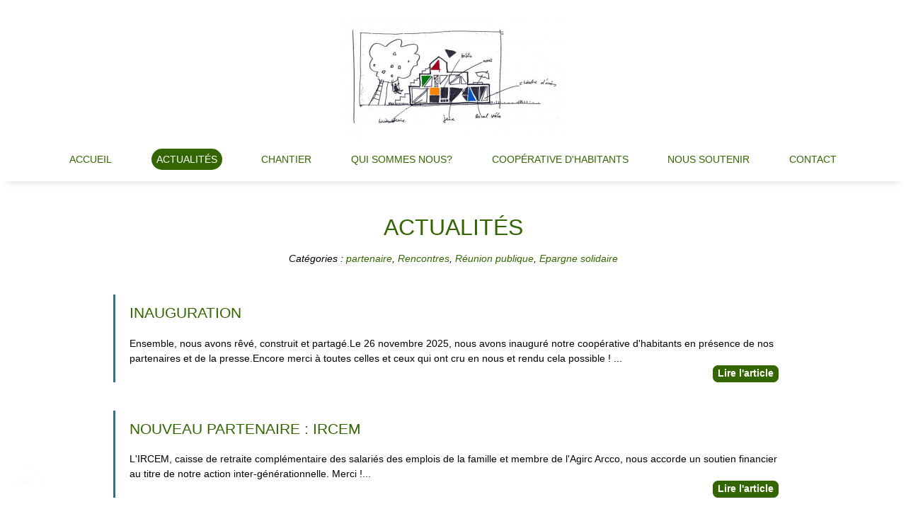

--- FILE ---
content_type: text/html; charset=UTF-8
request_url: https://lestoitspartages.fr/site/actualites
body_size: 15848
content:
<!DOCTYPE html>
	<html lang="fr">
	<head>

		<meta charset="utf-8">

		<title>Actualités</title>
		
		<meta name="robots" content="index, follow">

		<meta name="viewport" content="width=device-width, initial-scale=1">

		<meta property="og:title" content="Actualités">
		<meta property="og:type" content="website">
				<meta property="og:url" content="https://lestoitspartages.fr/site/actualites">
		<link rel="canonical" href="https://lestoitspartages.fr/site/actualites">
								<meta property="article:published_time" content="2022-03-31T21:54:00+0200">

				

		
		<link rel="stylesheet" href="/site/theme/lestoitspartages/style.css?20220317">

				<style>
			@font-face {
				font-family: 'FontAwesome';
				src:  url('/site/api/icons/icons.eot?20220317');
				src:
					url('/site/api/icons/icons.eot?20220317#iefix') format('embedded-opentype'),
					url('/site/api/icons/icons.woff2?20220317') format('woff2'),
					url('/site/api/icons/icons.woff?20220317') format('woff'),
					url('/site/api/icons/icons.ttf?20220317') format('truetype'),
					url('/site/api/icons/icons.svg?20220317#icons') format('svg');
				font-weight: normal;
				font-style: normal;
			}
		</style>
		
		<link rel="shortcut icon" type="image/x-icon" href="favicon.ico">

		<script src="/site/api/jquery.min.js"></script>

		<script src="/site/api/lucide.init.js?20220317"></script>


		

		<script>

			

			// Variables
			id = "12";
			state = "active";
			permalink = "actualites";
			type = "page";
			tpl = "article-liste";
			tag = "";
			path = "/site/";
			theme = "lestoitspartages";
			media_dir = "media";
			bt_edit = true;						
		</script>

	</head>
	<body>
	
<header role="banner">

		<section class="mw1140p mod center relative">

<!--		<div>
			<nav role="navigation" aria-label="Accès rapide" class="inline"><a href="#main" class="acces-rapide">Aller au contenu</a></nav>
			|
			<input type="checkbox" name="high-contrast" id="high-contrast"> <label for="high-contrast">Contraste renforcé</label>
		</div> -->

					<div id="header_home_img" class="center ptm tc"><a href="https://lestoitspartages.fr/site/"><span id="logo" class="editable-media" data-width="320" style="max-width:320px;"><img src="https://lestoitspartages.fr/site/media/resize/logo-tp-couleurs-320x176.jpg?zoom=media/logo-tp-couleurs.jpg&1650908831" style="max-width: 320px;" alt="" class=""></span></a></div>
		
		<nav role="navigation" class="mtm mbm tc" aria-label="Menu de navigation">

			<button type="button" class="burger" aria-expanded="false" aria-controls="header-menu">
				<span class="open">Menu</span>
				<span class="close none">Fermer</span>
			</button>

			<ul id="header-menu" class="grid up">
				<li><a href="https://lestoitspartages.fr/site/" class=''>Accueil</a></li><li><a href="https://lestoitspartages.fr/site/actualites" class=' selected' title="Actualités - page active">Actualités</a></li><li><a href="https://lestoitspartages.fr/site/chantier" class=''>Chantier</a></li><li><a href="https://lestoitspartages.fr/site/qui-sommes-nous" class=''>Qui sommes nous?</a></li><li><a href="https://lestoitspartages.fr/site/cooperative-d-habitants" class=''>Coopérative d'habitants</a></li><li><a href="https://lestoitspartages.fr/site/nous-soutenir" class=''>Nous soutenir</a></li><li><a href="https://lestoitspartages.fr/site/contact" class=''>Contact</a></li>			</ul>

		</nav>


	</section>


</header>
<script src="/site/theme/lestoitspartages/header.js"></script>
<main id="main" role="main" tabindex="-1" class="content tpl-article-liste">
<style>
	.content article { border-left: 0.2em solid #35747f; }
</style>


<section class="mw960p mod center mtm mbl">


	<h1 id='title' class='editable mbn tc'>Actualités</h1>

	<nav role="navigation" class="mts tc italic">
		Catégories : <a href="https://lestoitspartages.fr/site/actualites/partenaire" class="color tdn dash">partenaire</a>, <a href="https://lestoitspartages.fr/site/actualites/rencontres" class="color tdn dash">Rencontres</a>, <a href="https://lestoitspartages.fr/site/actualites/reunion-publique" class="color tdn dash">Réunion publique</a>, <a href="https://lestoitspartages.fr/site/actualites/epargne-solidaire" class="color tdn dash">Epargne solidaire</a>	</nav>

<!--	<div class="mod">
		<div class="fl"><span id="img" class="editable-media" data-width="130" style="max-width:130px;"></span></div>

		<div class="fl mlm"><div id='description' class='editable'></div></div>
	</div>
-->

			<article class="mod plm mrm mtl mbm">

			<!--
			<div class="date fl mrm prm up bold big tc">
				<div class="bigger">28</div>
				<div>nov</div>
			</div>
			-->

			<h2 class="mts up bigger"><a href="https://lestoitspartages.fr/site/inauguration" class="tdn">Inauguration</a></h2>

			Ensemble, nous avons rêvé, construit et partagé.Le 26 novembre 2025, nous avons inauguré notre coopérative d'habitants en présence de nos partenaires et de la presse.Encore merci à toutes celles et ceux qui ont cru en nous et rendu cela possible !&nbsp;...
			<div class="fr mtm"><a href="https://lestoitspartages.fr/site/inauguration" class="bt bg-color bold">Lire l'article</a></div>

		</article>
				<article class="mod plm mrm mtl mbm">

			<!--
			<div class="date fl mrm prm up bold big tc">
				<div class="bigger">29</div>
				<div>oct</div>
			</div>
			-->

			<h2 class="mts up bigger"><a href="https://lestoitspartages.fr/site/partenariat-ircem" class="tdn">NOUVEAU PARTENAIRE : IRCEM</a></h2>

			L'IRCEM, caisse de retraite&nbsp;complémentaire des salariés des emplois de la famille et membre de l'Agirc Arcco, nous accorde un soutien financier au titre de notre action inter-générationnelle. Merci !...
			<div class="fr mtm"><a href="https://lestoitspartages.fr/site/partenariat-ircem" class="bt bg-color bold">Lire l'article</a></div>

		</article>
				<article class="mod plm mrm mtl mbm">

			<!--
			<div class="date fl mrm prm up bold big tc">
				<div class="bigger">10</div>
				<div>mars</div>
			</div>
			-->

			<h2 class="mts up bigger"><a href="https://lestoitspartages.fr/site/relance-de-la-campagne-d-investissement-solidaire" class="tdn">Relance de la campagne d'investissement solidaire</a></h2>

			Article publié le 10 mars 2025Au début du projet, nous n’avions pas prévu de faire appel à un investissement solidaire: le financement du projet reposait sur un apport de fonds propres des coopérateur·ices, des subventions soutenant le sur-coût d’un bâtiment écologique par rapport à un bâtiment classique et un prêt bancaire...
			<div class="fr mtm"><a href="https://lestoitspartages.fr/site/relance-de-la-campagne-d-investissement-solidaire" class="bt bg-color bold">Lire l'article</a></div>

		</article>
				<article class="mod plm mrm mtl mbm">

			<!--
			<div class="date fl mrm prm up bold big tc">
				<div class="bigger">20</div>
				<div>fÃ©vr</div>
			</div>
			-->

			<h2 class="mts up bigger"><a href="https://lestoitspartages.fr/site/des-coops-vous-parlent" class="tdn">Des coops vous parlent</a></h2>

			Article publié le 20 février 2025    Des coopérateurs et coopératrices vous livrent leurs savoirs, expériences et ressentis sur les coopératives d’habitants à travers une mosaïque de courtes vidéos de quelques minutes chacune. Ils ont hâte de vous transmettre ce qu’ils ont appris et continuent d’apprendre grâce à cette aventure....
			<div class="fr mtm"><a href="https://lestoitspartages.fr/site/des-coops-vous-parlent" class="bt bg-color bold">Lire l'article</a></div>

		</article>
				<article class="mod plm mrm mtl mbm">

			<!--
			<div class="date fl mrm prm up bold big tc">
				<div class="bigger">20</div>
				<div>fÃ©vr</div>
			</div>
			-->

			<h2 class="mts up bigger"><a href="https://lestoitspartages.fr/site/journee-d-echange-sur-l-habitat-participatif-dans-le-morbihan" class="tdn">Journée d'échange sur l'habitat participatif dans le Morbihan</a></h2>

			
Télécharger le programme en PDF : https://nextcloud.lestoitspartages.fr/s/sYsNJzGY6EYgAyj...
			<div class="fr mtm"><a href="https://lestoitspartages.fr/site/journee-d-echange-sur-l-habitat-participatif-dans-le-morbihan" class="bt bg-color bold">Lire l'article</a></div>

		</article>
			<nav role="navigation">
		<ul class="page unstyled inbl man pan">		
		<li class="fl mrs mbs"><a href="https://lestoitspartages.fr/site/actualites" class="bt selected" aria-current="page">1</a></li>					<li class="fl mrs mbs"><a href="https://lestoitspartages.fr/site/actualites/page_2" class="bt">2</a></li>
									<li class="fl mrs mbs"><a href="https://lestoitspartages.fr/site/actualites/page_3" class="bt">3</a></li>
									<li class="fl mrs mbs"><a href="https://lestoitspartages.fr/site/actualites/page_4" class="bt">4</a></li>
				<li class="fl mrs mbs"><a href="https://lestoitspartages.fr/site/actualites/page_5" class="bt">5</a></li>		</ul>
	</nav>
	</section>
</main>
<footer role="contentinfo">

	<section class="mw960p center grid jic">

		<div>

			<h3 id='footer-titre-contact' class='editable medium up'><a href="/site/contact">Contact</a></h3>			<div id='footer-texte-contact' class='editable'><div><i class="fa" aria-hidden="true">&nbsp; </i>cooperative (at) lestoitspartages.fr</div><div><br></div><div><i class="fa" aria-hidden="true"><a href="https://matrix.to/#/#accueil:lestoitspartages.fr" target="_blank"></a> <a href="https://matrix.to/#/#accueil:lestoitspartages.fr" target="_blank">Salon Matrix</a></i></div></div>
		</div>


		<div>

			<h3 id='footer-titre-actu' class='editable medium up'><a href="/site/actualites">Actualités</a><br></h3>
			<!--Va chercher les dernieres actu-->
			<ul class="unstyled pan">
							<li class="mbs"><i class="fa-li fa fa-fw fa-rss fl mrt"></i> <a href="inauguration" class="tdn" style="color: black;">Inauguration</a></li>
								<li class="mbs"><i class="fa-li fa fa-fw fa-rss fl mrt"></i> <a href="partenariat-ircem" class="tdn" style="color: black;">NOUVEAU PARTENAIRE : IRCEM</a></li>
								<li class="mbs"><i class="fa-li fa fa-fw fa-rss fl mrt"></i> <a href="relance-de-la-campagne-d-investissement-solidaire" class="tdn" style="color: black;">Relance de la campagne d'investissement solidaire</a></li>
								<li class="mbs"><i class="fa-li fa fa-fw fa-rss fl mrt"></i> <a href="des-coops-vous-parlent" class="tdn" style="color: black;">Des coops vous parlent</a></li>
								<li class="mbs"><i class="fa-li fa fa-fw fa-rss fl mrt"></i> <a href="journee-d-echange-sur-l-habitat-participatif-dans-le-morbihan" class="tdn" style="color: black;">Journée d'échange sur l'habitat participatif dans le Morbihan</a></li>
							</ul>

		</div>


		<div>

<!---			<h3 id='footer-titre-suivez-nous' class='editable medium up'></h3>			<div id='footer-texte-suivez-nous' class='editable color bigger'></div> -->

                        <div id="mc_embed_shell">
                              <link href="//cdn-images.mailchimp.com/embedcode/classic-061523.css" rel="stylesheet" type="text/css">
                          <style type="text/css">
                                #mc_embed_signup h2{font-size: 1em !important; color : white; text-decoration : none; text-transform : uppercase}
                                #mc_embed_signup label{margin-right : 5px; width : 110px}
                                #mc_embed_signup .foot {text-align : center; padding-top : 5px}
                                /* Add your own Mailchimp form style overrides in your site stylesheet or in this style block.
                                   We recommend moving this block and the preceding CSS link to the HEAD of your HTML file. */
                        </style>
                        <div id="mc_embed_signup">
                            <form action="https://lestoitspartages.us13.list-manage.com/subscribe/post?u=6c4ddfa7d3764cdb80c09595a&amp;id=a7161e63d0&amp;f_id=00cb4ae1f0" method="post" id="mc-embedded-subscribe-form" name="mc-embedded-subscribe-form" class="validate" target="_blank">
                                <div id="mc_embed_signup_scroll"><h2>S'abonner à la newsletter</h2>
                                    <div class="indicates-required"><span class="asterisk">*</span> indique "obligatoire"</div>
                                    <div class="mc-field-group"><label for="mce-EMAIL">Adresse e-mail <span class="asterisk">*</span></label><input type="email" name="EMAIL" class="required email" id="mce-EMAIL" required="" value=""></div>
                                    <div class="mc-field-group"><label for="mce-FNAME">Prénom </label><input type="text" name="FNAME" class=" text" id="mce-FNAME" value=""></div>
                                    <div class="mc-field-group"><label for="mce-LNAME">Nom de famille </label><input type="text" name="LNAME" class=" text" id="mce-LNAME" value=""></div>
                                    <div hidden=""><input type="hidden" name="tags" value="662997"></div>
                                    <div id="mce-responses" class="clear foot">
                                        <div class="response" id="mce-error-response" style="display: none;"></div>
                                        <div class="response" id="mce-success-response" style="display: none;"></div>
                                    </div>
                                    <div style="position: absolute; left: -5000px;" aria-hidden="true">
                                        /* real people should not fill this in and expect good things - do not remove this or risk form bot signups */
                                        <input type="text" name="b_6c4ddfa7d3764cdb80c09595a_a7161e63d0" tabindex="-1" value="">
                                    </div>
                                    <div class="optionalParent">
                                        <div class="clear foot">
                                            <input type="submit" name="subscribe" id="mc-embedded-subscribe" class="button" value="S'inscrire">
                                            <p style="margin: 0px auto;"><a href="http://eepurl.com/iR85eI" title="Avec Mailchimp, les campagnes de marketing par e-mail sont un jeu d'enfant"><span style="display: inline-block; background-color: transparent; border-radius: 4px;"><img class="refferal_badge" src="https://digitalasset.intuit.com/render/content/dam/intuit/mc-fe/en_us/images/intuit-mc-rewards-text-dark.svg" alt="Intuit&nbsp;Mailchimp" style="width: 220px; height: 40px; display: flex; padding: 2px 0px; justify-content: center; align-items: center;"></span></a></p>
                                        </div>
                                    </div>
                                </div>
                            </form>
                        </div>
                        <script type="text/javascript" src="//s3.amazonaws.com/downloads.mailchimp.com/js/mc-validate.js"></script><script type="text/javascript">(function($) {window.fnames = new Array(); window.ftypes = new Array();fnames[0]='EMAIL';ftypes[0]='email';fnames[1]='FNAME';ftypes[1]='text';fnames[2]='LNAME';ftypes[2]='text';fnames[3]='ADDRESS';ftypes[3]='address';fnames[4]='PHONE';ftypes[4]='phone';fnames[5]='BIRTHDAY';ftypes[5]='birthday';fnames[6]='MMERGE6';ftypes[6]='text';}(jQuery));var $mcj = jQuery.noConflict(true);</script></div>

		</div>

	</section>


	<section class="mod w100 tc ptl"><div id='webmaster' class='editable'><a href="/site/mentions-legales">Mention légales</a> - Site éco-conçu par <a href="https://thatoo.leprette.fr" target="_blank">Thatoo</a> avec l'aide du CMS <a href="https://www.translucide.net/" target="_blank">Translucide</a><br></div></section>


</footer>


	<div class="responsive-overlay"></div>


	<script>console.log("0,012377023696899")</script>


	<noscript>
		<style>
			/* Si pas de Javascript on affiche les contenus invisibles en attente d'animation */
			.animation { opacity: 1 !important; transform: translate3d(0, 0, 0) !important;	}
		</style>
	</noscript>


	</body>
	</html>
	

--- FILE ---
content_type: text/css
request_url: https://lestoitspartages.fr/site/theme/lestoitspartages/style.css?20220317
body_size: 38185
content:
a {
	color: #360;
	text-decoration: underline;
	transition: color .3s;
}
	a:hover { color: #360; }
	.selected { text-decoration: underline; }


h1 {
	color: #360;
	text-transform: uppercase;
	font-weight: lighter;
	font-size: 2em;
	margin: 0.67em 0;
}

h2, h3 {
	color: #360;
	font-weight: lighter;
}


/* bouton pour les liens */
.bt, .bt.internal {
	background-color: #fff;
	color: #360;

	border: 1px solid #360;
	border-radius: 0.5em;
}
	.bt:hover, .bt.selected {
		background-color: #360;
		color: #fff;
	}



/* Couleur */
.color { color: #360; }
.color-alt { color: #76a5af; }

.bg-color {
	background-color: #360;
	color: #fff;
}
	a.bg-color:hover, a .bg-color:hover  {
		background-color: #fff;
		color: #360;
	}


/* Header */
header { box-shadow: 0px 10px 9px -9px rgba(153,156,153,0.37); }


/* Formulaire contact */
#contact input[name='reponse'] { display: none; }



/* Inspiré par knacss.com (Raphael Goetter) et donc normalize.css (Nicolas Gallagher & Jonathan Neal) */

/* Reset */

html {
	font-family: "Luciole", sans-serif;
	-ms-text-size-adjust: 100%;
	-webkit-text-size-adjust: 100%;
	font-size: 62.5%;
	font-size: calc(1em * .625);
	scroll-behavior: smooth;
}

body {
	margin: 0;
	box-sizing: border-box;
	background-color: #fff;
	color: #000;
	font-family: "Luciole", Helvetica, Arial, sans-serif;
	line-height: 1.5;
	/* letter-spacing: 0.12em; Accessible */
	/* word-spacing: 0.16em; Accessible */
	font-size: 1.4rem;
}


/*body > script { display: none !important; } Vérif la pertinence 06/01/2021 */

* { box-sizing: inherit; }

article, aside, details, figcaption, figure, footer, header, hgroup, main, menu, nav, section, summary { display: block; }

/* Pas utilisé 06/01/2021
audio, canvas, progress, video {
	display: inline-block;
	vertical-align: baseline;
}

audio:not([controls]) {
	display: none;
	height: 0;
} */

[hidden], template { display: none; }

a {
	background-color: transparent;
	/* color: #333; valeur par défaut dans le theme 06/01/2021 */
}

a:active, a:hover, a:focus {
	/* outline: 0; Pas accessible 24/01/2022 */
	/* color: #000; */
}

/* abbr[title] { border-bottom: 1px dotted; } Très spécifique 06/01/2021 */

b, strong { font-weight: bold; }

/* dfn { font-style: italic; } Pas utilisé 06/01/2021 */

/* h1 { valeur par défaut dans le theme 06/01/2021
	font-size: 2em;
	margin: 0.67em 0;
} */

/* mark { Pas utilisé 06/01/2021
	background: #ff0;
	color: #000;
} */

small { font-size: 80%; }

sub, sup {
	font-size: 75%;
	line-height: 0;
	position: relative;
	vertical-align: baseline;
}
sup { top: -0.5em; }
sub { bottom: -0.25em; }

img {
	border: 0;
	vertical-align: middle;
}
/*img:not([src$=".svg"]) { height: auto; }*/

svg:not(:root) { overflow: hidden; }

figure { margin: 1em 40px; }

blockquote, figure {
	margin-left: 0;
	margin-right: 0;
}

hr {
	box-sizing: content-box;
	height: 0;
}

/* pre { overflow: auto; } Pas utilisé 06/01/2021 */

/* code, kbd, pre, samp { Pas utilisé 06/01/2021
	white-space: pre-line;
	white-space: pre-wrap;
	font-family: Consolas, "DejaVu Sans Mono", Courier, monospace;
	line-height: normal;
	font-size: 1em;
} */

button, input, optgroup, select, textarea {
	color: inherit;
	font: inherit;
	margin: 0;
	/* outline: none; Pas Accessible 24/01/2022 */
}
	input:focus, textarea:focus { border: 1px solid #000; }

button { overflow: visible; }

button, select { text-transform: none; }

button, html input[type="button"], input[type="reset"], input[type="submit"] {
	-webkit-appearance: button;
	cursor: pointer;
}

button[disabled], html input[disabled], .disabled {
	background-color: buttonface !important;
	color: graytext;
	box-shadow: none;
	cursor: default;
}

button::-moz-focus-inner, input::-moz-focus-inner {
	border: 0;
	padding: 0;
}

input {
	line-height: normal;
	background-color: #fff;
	border: 1px solid #a9a9a9;
    padding: 0.4em 0.5rem 0.5rem;
}

input[type="checkbox"], input[type="radio"] {
	box-sizing: border-box;
	padding: 0;
}

input[type="number"]::-webkit-inner-spin-button, input[type="number"]::-webkit-outer-spin-button { height: auto; }

input[type="search"] {
	-webkit-appearance: textfield;
	box-sizing: content-box;
}

input[type="search"]::-webkit-search-cancel-button, input[type="search"]::-webkit-search-decoration { -webkit-appearance: none; }

/* fieldset { Pas utilisé 06/01/2021
	border: 1px solid #c0c0c0;
	margin: 0 2px;
	padding: 0.35em 0.625em 0.75em;
}

legend {
	border: 0;
	padding: 0;
} */

textarea {
	overflow: auto;
	padding: 0.4em;
}

/* optgroup { font-weight: bold; } Pas utilisé 06/01/2021 */

table {
	border-collapse: collapse;
	border-spacing: 0;
}
td, th { padding: 0; }

ul, ol { padding-left: 2em; }
ul.unstyled, ol.unstyled { list-style: none; }


p, .p-like, ul, ol, dl, blockquote, pre, td, th, label, textarea, caption, details, figure {
	/* margin-top: 0.75em; */
	margin-top: 0;
	margin-bottom: 0;
	line-height: 1.5;
}

p { margin-bottom: 2em; } /* marge accessible sur les paragraphes */

h1, .h1-like { font-size: 3.2rem; }
h2, .h2-like { font-size: 2.8rem; }
h3, .h3-like { font-size: 2.4rem; }
h4, .h4-like { font-size: 2rem; }
h5, .h5-like { font-size: 1.8rem; }
h6, .h6-like { font-size: 1.6rem; }

em, .italic, address, cite, i, var { font-style: italic; }

/* End Reset*/



/* alternate font-sizing */
.smaller { font-size: 0.6em !important; }
.small { font-size: 0.8em !important; }
.medium { font-size: 1em !important; }
.big { font-size: 1.2em !important; }
.bigger { font-size: 1.5em !important;  }
.biggest { font-size: 2em !important; }
.mega { font-size: 4em !important; }


/* Text effect */
.up { text-transform: uppercase; }
.lighter { font-weight: lighter; }
.normal { font-weight: normal; }
.bold { font-weight: bold; }

/* Color */
.white { color: #fff !important; }
.black { color: #000 !important; }
.grey { color: #808080 !important; }

.yes, .green { color: #3e9c30 !important; }
.orange { color: orange !important; }
.no, .red { color: #9f2d2d !important; }

.checked { color: #1ba238 !important; opacity: 1 !important; }

/* .color { color: #77d1d0; } valeur par défaut dans le theme 06/01/2021
.bg-color { background-color: #77d1d0; } */
/* .box-shadow { box-shadow: 0 1px 2px 0 rgba(150, 150, 150, 0.8); } Pas utilisé 06/01/2021 */


/* @todo transfert dans lucide.css */
/* Transparence */
.o50 { opacity: 0.5; }
.o80 { opacity: 0.8; }
.ho1:hover { opacity: 1; }


/* Rotation */
.r90 { transform: rotate(90deg) }
.r180 { transform: rotate(180deg) }
.r270 { transform: rotate(270deg) }/* @todo vérif l'utilisation */


/* Background */
.nor { background-repeat: no-repeat !important; }
.cover {
	background-size: cover !important;
	background-repeat: no-repeat;
    background-position: top center;
}
.bg-center { background-position: center !important; } /* Pas utilisé 06/01/2021 */


/* Alignement */
.vat { vertical-align: top !important; }
.vam { vertical-align: middle !important; }
.vab { vertical-align: bottom !important; }
.vabl { vertical-align: baseline !important; }
.vatt { vertical-align: text-top !important; }
.nowrap, .nw { white-space: nowrap; }
.short { text-overflow: ellipsis; }

	/* Alignement grids */
	.jcc { justify-content: center; }
	.jic { justify-items: center; }
	.aic { align-items: center; }
	.asc { align-self: center; }

/*  Layout and modules */
.mod { overflow: hidden; }

.clear { clear: both; }

.clearfix::after {
	content: "";
	display: table;
	clear: both;
	border-collapse: collapse;
}

.left { margin-right: auto; }
.right { margin-left: auto; }
.auto { margin: auto; }
.center {
	margin-left: auto !important;
	margin-right: auto !important;
}
	img.center { display: block !important; }

.tl { text-align: left !important; }
.tr { text-align: right !important; }
.tc { text-align: center !important; }
.tj { text-align: justify; }

.fl { float: left; }
.fr { float: right; }

img.fl, figure.fl { margin-right: 1rem; }
img.fr, figure.fr { margin-left: 1rem; }
img.fl, img.fr { margin-bottom: 0.5rem; }

figure.center {	text-align: center; }

article img { max-width: 100%; } /* Pour que les images ne dépassent pas la taille du contener */

/* Pour que l'image au clic soit bien centré dans le figure*/
figure img { display: inline-block !important; }


/* Table layout */
/* .row { Pas utilisé 06/01/2021
	display: table;
	table-layout: fixed;
	width: 100%;
}
.row > *, .col {
	display: table-cell;
	vertical-align: top;
} */

.inbl {
  display: inline-block;
  vertical-align: top;
}

.inline { display: inline !important; }
.block { display: block !important; }
/* .inflex { display: inline-flex !important; } Pas utilisé 06/01/2021 */
.none, .editable-hidden { display: none; }

.hidden { visibility: hidden; }
.visible { visibility: visible !important; }

.sr-only {/* pour un texte lisible qu'en mode accessible */
	position: absolute;
	width: 1px;
	height: 1px;
	padding: 0;
	margin: -1px;
	overflow: hidden;
	clip: rect(0, 0, 0, 0);
	white-space: nowrap; /* added line */
	border: 0;
}

.absolute { position: absolute; }
.fixed { position: fixed; }
.relative { position: relative; }


/* @todo revoir */
/* Forms */
form, .bn {
  border: none;
}
input, button, select, label, .bt {
  vertical-align: middle;
  font-family: inherit;
  font-size: inherit;
}
button, input, optgroup, select, textarea { color: #000; }
label {
  display: inline-block;
  vertical-align: middle;
  cursor: pointer;
}
legend {
  border: 0;
  white-space: normal;
}
textarea {
  min-height: 5em;
  vertical-align: top;
  font-family: inherit;
  font-size: inherit;
  resize: vertical;
}
select {
  -webkit-appearance: menulist-button;
}
/* if select styling bugs on WebKit */
/* select { -webkit-appearance: none; } */
/* 'x' appears on right of search input when text is entered. This removes it */
input[type="search"]::-webkit-search-decoration,
input[type="search"]::-webkit-search-cancel-button,
input[type="search"]::-webkit-search-results-button,
input[type="search"]::-webkit-search-results-decoration {
  display: none;
}
::-webkit-input-placeholder {
  color: #777;
}
input:-moz-placeholder,
textarea:-moz-placeholder {
  color: #777;
}
/* unstyled forms */
button.unstyled,
input[type="button"].unstyled,
input[type="submit"].unstyled,
input[type="reset"].unstyled {
  padding: 0;
  border: none;
  line-height: 1;
  text-align: left;
  background: none;
  border-radius: 0;
  box-shadow: none;
  -webkit-appearance: none;
  -moz-appearance: none;
  appearance: none;
}
button.unstyled:focus,
input[type="button"].unstyled:focus,
input[type="submit"].unstyled:focus,
input[type="reset"].unstyled:focus {
  box-shadow: none;
  outline: none;
}


/* Curseur */
.pointer { cursor: pointer !important; }

/* Lien */
.tdn, .tdn a { text-decoration: none !important; }
.tdn:hover { text-decoration: none !important; }


/* Pour ajouter des pictos dans les menus select */
/* .fa-select { font-family: FontAwesome, Helvetica, Arial, sans-serif; } Pas utilisé 06/01/2021  */


/* Module */
.module > li:last-child { display: none; }


/* Vidéo */
.video figure {
	position: relative;
	display: table;
}
	.video iframe { display: block; }

	.video figure.fl { margin-right: 1rem; }
	.video figure.fr { margin-left: 1rem; }
	.video figure { margin-bottom: 0.5rem; }
	.video figure.center {
		margin-top: 1rem;
		margin-bottom: 1rem;
	}

	.video figure:after {
		content: '\f144';
		font-family: FontAwesome;
		font-size: 6rem;
		position: absolute;
		left: 50%;
		top: 50%;
		transform: translate(-50%, -50%);
		color: #ff0000;
		opacity: .8;
		transition: all 1.5s;
	}
		.video figure:hover:after { opacity: 1; }


/* Bouton */
.bt, button {
	/* background-color: #f5f5f5; valeur par défaut dans le theme 06/01/2021
	color: #507075; */
	text-align: center;
	text-decoration: none;
	font-family: "Luciole", sans-serif;

	display: inline-block;

	padding: 0 6px 1px;

	height: auto !important;

	/* border-radius: 3px; valeur par défaut dans le theme 06/01/2021
	border: 1px solid rgba(117, 137, 140, 0.5); */
	/* box-shadow: 0 1px 0 rgba(0, 0, 0, 0.1); Pas utilisé 06/01/2021  */

	overflow: hidden;
    /* text-overflow: ellipsis; @todo crée des bug avec les icones <i .fa> */

	transition: all .3s;
}
	.bt:focus, input[type="button"]:focus, button:focus {
	  -webkit-tap-highlight-color: transparent;
	  -webkit-user-select: none;
	  -moz-user-select: none;
	  -ms-user-select: none;
	  user-select: none;
	}
	.bt:hover, button:hover {
		/* background-color: #75898c; valeur par défaut dans le theme 06/01/2021
		color: #fff; */
		text-decoration: none;
		box-shadow: none;

		/* box-shadow: 0 -2px 0 rgba(0, 0, 0, 0.2) inset, 0 100px 0 rgba(255, 255, 255, 0.05) inset; Pas utilisé 06/01/2021  */
	}
		.bt a:hover { color: #fff; }
	.bt:active, button:active {
		box-shadow: 0 2px 0 rgba(0, 0, 0, 0.2) inset, 0 100px 0 rgba(0, 0, 0, 0.1) inset;
	}

/* Bouton de connexion */
.bt.connect {
	font-family: arial;
	font-weight: bold;
	font-size: 12px;
	color: #fff;
    text-decoration: none;
    white-space: nowrap;
	text-align: left;

	padding: 8px;
	margin: 0 0 5px 0;
	width: 100%;
}
	.bt.connect:before {
		font-family: FontAwesome;
		font-size: 15px;
		text-align: center;

		vertical-align: bottom;

		margin-right: 10px;
		padding-right: 8px;

		width: 8%;

		display: inline-block;

		border-right: rgba(0, 0, 0, 0.2) 1px solid;
	}

	.bt.connect.nohover:hover { box-shadow: none !important; }
	.bt.connect.nohover:active { box-shadow: none !important; }

	/* @todo voir pour déplacer dans le plugin multi-connexion*/
	/*.bt.internal { background-color: #77d1d0; } fusion style.css et global.css 06/01/2021 */
		.bt.connect.internal:before { content: "\e838"; }
	/*.bt.facebook { background-color: #3A5795; }  Pas utilisé 06/01/2021
		.bt.connect.facebook:before { content: "\f09a"; }
	.bt.google { background-color: #dd4b39; }
		.bt.connect.google:before { content: "\f1a0"; }
	.bt.yahoo { background-color: #4101af; }
		.bt.connect.yahoo:before { content: "\f19e"; }
	.bt.microsoft { background-color: #008299; }
		.bt.connect.microsoft:before { content: "\f17a"; }*/


/* Bouton flottant */
.bt.fixed {
	display: none;
	position: fixed;
	z-index: 999;

	width: auto;
	left: 20px;/* right */
	bottom: 20px;

	margin: 0;
	padding: 0.2rem 1rem;

	border-radius: 30px;

	opacity: 0.6;
	text-shadow: none;
}
	.bt.fixed.top {
		right: 20px;
		left: inherit;
	}
	.bt.edit, .bt.add, .bt.top {
		height: 38px !important;
		padding: 0.5rem;
	}
	.bt.fixed.edit {
		transition: right .1s;
		opacity: 0.2;
		left: 20px;
		right: initial;
	}
	.bt.fixed.add {
		margin-bottom: 10px;
		transition: bottom .3s, right .1s, opacity .3s;
		z-index: 998;
	}
	.bt.fixed.construction {
		left: 70px;/*10px*/
		right: initial;
		opacity: 0.6;
		display: block;
		padding-left: 0.5rem;
		border-radius: 8px;
	}
	.bt.fixed:hover {
		opacity: 1 !important;
	}


/* Image dans le fond d'un input */
.wrapper {
	color: rgba(0, 0, 0, 0.3);
	position: relative;
	display: inline-block;
	vertical-align: text-bottom;
	text-align: center;
	top: 2px;
	width: 22px;
	margin-left: -28px;
}


/* MESSAGE */
#error, .error {
	border-radius: 5px;
    border: 1px solid #cd0a0a;
    background: #fef1ec;
    color: #9f2d2d;
    z-index: 1000;
}
#popin, #light, .light {
	border-radius: 5px;
	border: 1px solid #fcefa1;
    background: #fbf9ee;
    color: #363636;
    z-index: 1000;
}



/* GRIDS */
@media (min-width: 480px) {/* 544px */

	.medium-hidden { display: none !important; }

	.flex {
		display: flex;
		/* flex-wrap: wrap; Crée un bug */
	}

	/* INFO
	IE ne gère pas l'implicite du auto-flow. il est donc necessaire de spécifier le positionnement de chaque élément fils des grids en css avec :
		-ms-grid-column: x;
		-ms-grid-column: y;
	*/
	.grid {
		display: -ms-grid;
		display: grid;
		grid-auto-columns: 1fr;
	}

	[class*=" grid-"],
	[class^="grid-"] {
		display: -ms-grid;
		display: grid;
		grid-auto-flow: dense;
	}

	/* space */
	.grid.space,
	[class*=" grid-"].space,
	[class^="grid-"].space {
		grid-gap: 1rem;
	}
	.grid.space-l,
	[class*=" grid-"].space-l,
	[class^="grid-"].space-l {
		grid-gap: 2rem;
	}
	.grid.space-xl,
	[class*=" grid-"].space-xl,
	[class^="grid-"].space-xl {
		grid-gap: 4rem;
	}

}

@media (min-width: 850px) {
	.grid {
		grid-auto-flow: column;
	}
}

[class*="grid-2"] {
	-ms-grid-columns: (1fr)[2];
	grid-template-columns: repeat(2, 1fr);
}

[class*="grid-3"] {
	-ms-grid-columns: (1fr)[3];
	grid-template-columns: repeat(3, 1fr);
}

[class*="grid-4"] {
	-ms-grid-columns: (1fr)[4];
	grid-template-columns: repeat(4, 1fr);
}

/*.pull { margin-right: auto; }
.push { margin-left: auto; } */


/* blocks widths (percentage and pixels) */
.w10 { width: 10%; }
.w20 { width: 20%; }
.w25 { width: 25%; }
.w30 { width: 30%; }
.w33 { width: 33.3333%; }
.w40 { width: 40%; }
.w50 { width: 50%; }
.w60 { width: 60%; }
.w66 { width: 66.6666%; }
.w70 { width: 70%; }
.w75 { width: 75%; }
.w80 { width: 80%; }
.w90 { width: 90%; }
.w100 { width: 100%; }

.w50p { width: 50px; }
.w100p { width: 100px; }
.w150p { width: 150px; }
.w200p { width: 200px; }
.w300p { width: 300px; }

/* .w400p { width: 400px; } Pas utilisé 06/01/2021
.w500p { width: 500px; }
.w600p { width: 600px; }
.w700p { width: 700px; }
.w800p { width: 800px; }
.w960p { width: 960px; }
.w1140p { width: 1140px; } */

.mw320p { max-width: 320px; }
.mw960p { max-width: 960px; }
.mw1140p { max-width: 1140px; }
.wauto { width: auto; }

/* spacing helpers
p,m = padding,margin
a,t,r,b,l = all,top,right,bottom,left
s,m,l,n = small, medium, large, none
*/
.man { margin: 0; }
.mat { margin: 0.5rem; }
.mas { margin: 1rem; }
.mam { margin: 2rem; }
.mal { margin: 4rem; }
.mtn { margin-top: 0; }
.mtt { margin-top: 0.5rem; }
.mts { margin-top: 1rem; }
.mtm { margin-top: 2rem; }
.mtl { margin-top: 4rem; }
.mrn { margin-right: 0; }
.mrt { margin-right: 0.5rem; }
.mrs { margin-right: 1rem; }
.mrm { margin-right: 2rem; }
.mrl { margin-right: 4rem; }
.mbn { margin-bottom: 0; }
.mbt { margin-bottom: 0.5rem; }
.mbs { margin-bottom: 1rem; }
.mbm { margin-bottom: 2rem; }
.mbl { margin-bottom: 4rem; }
.mln { margin-left: 0; }
.mlt { margin-left: 0.5rem; }
.mls { margin-left: 1rem; }
.mlm { margin-left: 2rem; }
.mll { margin-left: 4rem; }

.pan { padding: 0; }
.pat { padding: 0.5rem; }
.pas { padding: 1rem; }
.pam { padding: 2rem; }
.pal { padding: 4rem; }
.ptn { padding-top: 0; }
.ptt { padding-top: 0.5rem; }
.pts { padding-top: 1rem; }
.ptm { padding-top: 2rem; }
.ptl { padding-top: 4rem; }
.prn { padding-right: 0; }
.prt { padding-right: 0.5rem; }
.prs { padding-right: 1rem; }
.prm { padding-right: 2rem; }
.prl { padding-right: 4rem; }
.pbn { padding-bottom: 0; }
.pbt { padding-bottom: 0.5rem; }
.pbs { padding-bottom: 1rem; }
.pbm { padding-bottom: 2rem; }
.pbl { padding-bottom: 4rem; }
.pln { padding-left: 0; }
.plt { padding-left: 0.5rem; }
.pls { padding-left: 1rem; }
.plm { padding-left: 2rem; }
.pll { padding-left: 4rem; }


/* Contenu éditable */
div.editable {
	display: inherit;/*inline-flex inline-block*/
	/* @todo voir car il y a un bug avec les contenu pas très large */
}


/* Barre de progression */
.progress {
	/*background-color: rgba(122, 210, 217, 0.8);*/
	position: absolute;
	top: 0;
	left: 0;
	max-width: 100%;
	min-height: 4px;
	z-index: 10;
	opacity: .8;
	transition: all .3s;
}


/* LAYER & Tooltip */
.layer, body .ui-tooltip  {
	background-color: #fbfbfb;
	border-width: 1px;
	border: 0;

	border-top: 1px solid #ccc;
	border-radius: 4px;
	box-shadow: inset 0 1px 1px rgba(0, 0, 0, .075), 0 2px 5px rgba(0, 0, 0, 0.3);
}
	/* Fleche au dessu du layer */
	.layer:before, .layer:after, .ui-tooltip:before, .ui-tooltip:after {
		content: "";
		position: absolute;
		top: -20px;
		left: 2rem;
		height: 0;
		width: 0;
		border: 10px solid transparent;
		border-bottom-color: rgba(190, 190, 190, 0.6);
	}
		.layer:after, .ui-tooltip:after {
			top: -18px;
			border-bottom-color: #ffffff;
		}


/* @todo externalisé dans un css et js */
/* Animation onscroll */
.animation { transition: all 1s .2s ease-out; }

	.t5 { transition: all .5s !important; }

	.fade-in {
		opacity: 0;
		transition-delay: .5s;/*.3s*/
	}

	.slide-up {
		opacity: 0;
		transform: translate3d(0, 100px, 0);
		backface-visibility: hidden;

		transition-duration: 1s !important;

		/* animation: slide-up .3s 1 ease-out; */
	}

	.slide-down {
		opacity: 0;
		transform: translate3d(0, -100px, 0);
		backface-visibility: hidden;

		/* animation: slide-down .3s 1 ease-out; */
	}

	.slide-left {
		opacity: 0;
		transform: translate3d(-100px, 0, 0);
		backface-visibility: hidden;

		/* animation: slide-left .3s 1 ease-out; */
	}

	.slide-right {
		opacity: 0;
		transform: translate3d(100px, 0, 0);
		backface-visibility: hidden;

		/* animation: slide-right .3s 1 ease-out; */
	}


	.fire {
		opacity: 1 !important;
		transform: translate3d(0, 0, 0) !important;
	}



/* HEADER */

/* header .acces-rapide {
	position: absolute;
	top: -100px;
}
	header .acces-rapide:focus { top: 0; left: 0; } */


header #logo { transition: opacity .5s; }
	header #logo:hover { opacity: 0.6; }


/* MENU DE NAVIGATION */
	header nav ul {
		list-style: none;
		display: inline-block;
		padding: 0;
		margin-top: 2rem;
	}
		header nav li {
			float: left;
			margin: 0 0.5rem;
		}
		header nav a { text-decoration: none; }


	/* BOUTON BURGER & Animation */
	header nav .burger {
		display: none;
		position: absolute;
		overflow: hidden;
		float: right;
		top: 10px;
		right: 0;
		margin: 0 1rem;
		padding: 0;
		width: 30px;
		height: 30px !important;
		font-size: 0;
		text-indent: -9999px;
		appearance: none;
		box-shadow: none;
		border-radius: 3px;
		border: none;
		cursor: pointer;
		transition: background 0.3s;

		background-color: #360;
	}
		.burger span {
			position: absolute;
			top: 14px;
			left: 6px;
			right: 6px;
			height: 2px;
			background: white;

			transition: background 0.3s;
		}

			.burger span::before,
			.burger span::after {
				position: absolute;
				display: block;
				left: 0;
				width: 100%;
				height: 2px;
				background-color: #fff;
				content: "";

				transition-duration: 0.3s, 0.3s;
				transition-delay: 0.3s, 0s;
			}

			.burger span::before { top: -6px; transition-property: top, transform; }
			.burger span::after { bottom: -6px; transition-property: bottom, transform; }

		/* active state, i.e. menu open */
		.burger.active { background-color: #cb0032; }
			.burger.active span { background: none; }
				.burger.active span::before { top: 0; transform: rotate(45deg);	}
				.burger.active span::after { bottom: 0; transform: rotate(-45deg); }
				.burger.active span::before,
				.burger.active span::after { transition-delay: 0s, 0.3s; }



/* HIDING content */
@media (max-width: 640px) {
	.no-small-screen, .noss { display: none !important; }
	.small-screen { display: block; }
}
@media (min-width: 640px) {
	.no-medium-screen { display: none; }
}
@media (min-width: 1280px) {
	.no-large-screen { display: none; }
}



/* RESPONSIVE big */
@media (max-width: 850px)
{
	header nav .burger {
		display: block;
	    z-index: 12;
	}

	header nav > ul {
		background-color: #fff;

		display: block;
		visibility: hidden;

		position: fixed !important;

		left: 0;
		top: 0;
		bottom: 0;

		overflow-y: auto;
		-webkit-overflow-scrolling: touch;

		width: 300px;

		margin: 0;
		padding-top: 0.5rem;

		z-index: 10;

		text-align: center;

		transition-duration: 0.3s;
		transform: translateX(-100%);
		-webkit-transform: translateX(-100%);
	}
		header nav li {
			float: none;
			padding: 0;
			margin-left: 0 !important;
			border-radius: 5px;
			transition: background 0.3s;
		}
			header nav li:hover { background-color: #dfdfdf; }
			header nav li a {
				display: block;
				padding: 0.5rem;
			}

	/* Raz du header */
	.responsive-nav header { position: inherit; }
	/* Ouvertur du menu */
	.responsive-nav header nav ul {
		visibility: visible;
		transform: translateX(0);
		-webkit-transform: translateX(0);
	}
	/* Overlay menu */
	.responsive-nav .responsive-overlay {
		position: fixed;
		top: 0;
		left: 0;
		right: 0;
		bottom: 0;
		background-color: rgba(0, 0, 0, 0.6);
	}
	/* Fixe le burger*/
	.responsive-nav .burger { position: fixed; }

	/* mode edition : menu d'ajout invisible */
	.dragger { display: none !important; }
	#add-nav { display: none !important; }
}

/* RESPONSIVE medium */
@media (max-width: 480px)
{
	.w10, .w20, .w25, .w30, .w33, .w40, .w50,
	.w60, .w66, .w70, .w75, .w80, .w90 {
		width: auto;
		float: none;
	}

	/* @todo revoir les trailles */
	.plm, .pll { padding-left: 0; }
	.prm, .prl { padding-right: 0; }

	/* @todo revoir les trailles */
	.mrl { margin-right: 0; }
	.mll { margin-left: 0; }

	.tr, .tl { text-align: center !important; }

	article {
		/*display: inline-block; Crée un bug collateral avec l'editeur de menu ... utile ?*/
		padding-left: 0.5rem !important;
		padding-right: 0.5rem !important;
	}

	.editable img.fl, .editable img.fr {
		float: none;
		display: block;
		margin: 0 auto 0.5rem;
	}
	.editable img {
		max-width: 100%;
		height: auto;
	}
}

/* RESPONSIVE small */
@media (min-width: 321px) and (max-width: 640px) {
	/* quick reset in small resolution and less */
	/* .w600p, Pas utilisé 06/01/2021
	.w700p,
	.w800p,
	.w960p, */
	.mw960p {
		width: auto;
		float: none;
	}
}

/* RESPONSIVE tiny */
@media (max-width: 320px) {
	/* quick tiny resolution reset */
	.mod {
		/* display: block !important; empèche les toggle js */
		float: none !important;
		clear: none !important;
		width: auto !important;
		margin-left: 0 !important;
		margin-right: 0 !important;
		border: 0;
	}
	.w300p {
		width: auto;
		float: none;
	}
	/* .row {  Pas utilisé 06/01/2021
		display: block !important;
		width: 100% !important;
	} */

	th,
	td {
		display: block;
		width: auto;
		text-align: left;
	}
}


/* PRINT RESET */
@media print {
	* {
		background: transparent !important;
		box-shadow: none !important;
		text-shadow: none !important;
	}
	/* @todo voir pour passer les textes en noir et les images en grayscale pour plus d'écoconception */
	body {
		width: auto;
		margin: auto;
		font-family: serif;
		font-size: 12pt;
	}
	p, .p-like,
	h1, .h1-like,
	h2, .h2-like,
	h3, .h3-like,
	h4, .h4-like,
	h5, .h5-like,
	h6, .h6-like,
	blockquote,
	ul,
	ol {
		color: #000;
		margin: auto;
	}
	.print { display: block; }
	.no-print { display: none; }
	/* no orphans, no widows */
	p,
	.p-like,
	blockquote {
		orphans: 3;
		widows: 3;
	}
	/* no breaks inside these elements */
	blockquote,
	ul,
	ol {
		page-break-inside: avoid;
	}
	/* no breaks after these elements */
	h1, .h1-like,
	h2, .h2-like,
	h3, .h3-like,
	caption {
		page-break-after: avoid;
	}
	a {	color: #000; }
	/* displaying URLs
	a[href]::after {
	content: " (" attr(href) ")";
	}
	*/
	a[href^="javascript:"]::after,
	a[href^="#"]::after {
		content: "";
	}
}


/* ---------------------------------- */
/* ==Icons                            */
/* ---------------------------------- */
.fa {
  display: inline-block;
  font: normal normal normal 14px/1 FontAwesome;
  font-size: inherit;
  text-rendering: auto;
  -webkit-font-smoothing: antialiased;
  -moz-osx-font-smoothing: grayscale;
}
.fa-fw {
  width: 1.28571429em;
  text-align: center;
}
.fa-spin {
  animation: fa-spin 2s infinite linear;
}

.fa-ul {
  padding-left: 0;
  list-style-type: none;
}
.fa-ul > li {
  position: relative;
}
/* .fa-li {
  position: absolute;
  left: -2.14285714em;
  width: 2.14285714em;
  top: 0.3em;
  text-align: center;
} */
.fa-li {
    position: relative;
    left: inherit;
    top: inherit;
    width: inherit;
   	float: none;
}

@keyframes fa-spin {
  0% {
    -webkit-transform: rotate(0deg);
    transform: rotate(0deg);
  }
  100% {
    -webkit-transform: rotate(359deg);
    transform: rotate(359deg);
  }
}


/* Les icones */
.fa-music:before { content: '\e800'; }
.fa-search:before { content: '\e801'; } /* '' */
.fa-mail:before { content: '\e802'; } /* '' */
.fa-star:before { content: '\e803'; } /* '' */
.fa-user:before { content: '\e804'; } /* '' */
.fa-users:before { content: '\e805'; } /* '' */
.fa-video:before { content: '\e806'; } /* '' */
.fa-picture:before { content: '\e807'; } /* '' */
.fa-camera:before { content: '\e808'; } /* '' */
.fa-th-large:before { content: '\e809'; } /* '' */
.fa-ok:before { content: '\e80a'; } /* '' */
.fa-cancel:before { content: '\e80b'; } /* '' */
.fa-plus:before { content: '\e80c'; } /* '' */
.fa-info-circled:before { content: '\e80d'; } /* '' */
.fa-home:before { content: '\e80e'; } /* '' */
.fa-link:before { content: '\e80f'; } /* '' */
.fa-attach:before { content: '\e810'; } /* '' */
.fa-lock-open:before { content: '\e811'; } /* '' */
.fa-eye:before { content: '\e812'; } /* '' */
.fa-eye-off:before { content: '\e813'; } /* '' */
.fa-tag:before { content: '\e814'; } /* '' */
.fa-flag:before { content: '\e815'; } /* '' */
.fa-upload:before { content: '\e816'; } /* '' */
.fa-pencil:before { content: '\e817'; } /* '' */
.fa-print:before { content: '\e818'; } /* '' */
.fa-bell:before { content: '\e819'; } /* '' */
.fa-attention:before { content: '\e81a'; } /* '' */
.fa-logout:before { content: '\e81b'; } /* '' */
.fa-location:before { content: '\e81c'; } /* '' */
.fa-doc:before { content: '\e81d'; } /* '' */
.fa-phone:before { content: '\e81e'; } /* '' */
.fa-cog:before { content: '\e81f'; } /* '' */
.fa-basket:before { content: '\e820'; } /* '' */
.fa-volume-off:before { content: '\e821'; } /* '' */
.fa-volume-up:before { content: '\e822'; } /* '' */
.fa-clock:before { content: '\e823'; } /* '' */
.fa-resize-full:before { content: '\e824'; } /* '' */
.fa-resize-small:before { content: '\e825'; } /* '' */
.fa-resize-vertical:before { content: '\e826'; } /* '' */
.fa-resize-horizontal:before { content: '\e827'; } /* '' */
.fa-up-open:before { content: '\e828'; } /* '' */
.fa-up-big:before { content: '\e829'; } /* '' */
.fa-lock:before { content: '\e82a'; } /* '' */
.fa-arrows-cw:before { content: '\e82c'; } /* '' */
.fa-globe:before { content: '\e82d'; } /* '' */
.fa-bold:before { content: '\e82e'; } /* '' */
.fa-italic:before { content: '\e82f'; } /* '' */
.fa-align-left:before { content: '\e830'; } /* '' */
.fa-align-center:before { content: '\e831'; } /* '' */
.fa-align-right:before { content: '\e832'; } /* '' */
.fa-align-justify:before { content: '\e833'; } /* '' */
.fa-list:before { content: '\e834'; } /* '' */
.fa-chart-bar:before { content: '\e835'; } /* '' */
.fa-credit-card:before { content: '\e836'; } /* '' */
.fa-floppy:before { content: '\e837'; } /* '' */
.fa-key:before { content: '\e838'; } /* '' */
.fa-login:before { content: '\e839'; } /* '' */
.fa-move:before { content: '\f047'; } /* '' */
.fa-link-ext:before { content: '\f08e'; } /* '' */
.fa-twitter:before { content: '\f099'; } /* '' */
.fa-facebook:before { content: '\f09a'; } /* '' */
.fa-rss:before { content: '\f09e'; } /* '' */
.fa-menu:before { content: '\f0c9'; } /* '' */
.fa-underline:before { content: '\f0cd'; } /* '' */
.fa-money:before { content: '\f0d6'; } /* '' */
.fa-mail-alt:before { content: '\f0e0'; } /* '' */
.fa-linkedin:before { content: '\f0e1'; } /* '' */
.fa-doc-text:before { content: '\f0f6'; } /* '' */
.fa-angle-double-up:before { content: '\f102'; } /* '' */
.fa-quote-left:before { content: '\f10d'; } /* '' */
.fa-quote-right:before { content: '\f10e'; } /* '' */
.fa-folder-empty:before { content: '\f114'; } /* '' */
.fa-code:before { content: '\f121'; } /* '' */
.fa-help:before { content: '\f128'; } /* '' */
.fa-superscript:before { content: '\f12b'; } /* '' */
.fa-calendar-empty:before { content: '\f133'; } /* '' */
.fa-play-circled:before { content: '\f144'; } /* '' */
.fa-doc-inv:before { content: '\f15b'; } /* '' */
.fa-youtube:before { content: '\f167'; } /* '' */
.fa-instagram:before { content: '\f16d'; } /* '' */
.fa-up:before { content: '\f176'; } /* '' */
.fa-skype:before { content: '\f17e'; } /* '' */
.fa-language:before { content: '\f1ab'; } /* '' */
.fa-file-pdf:before { content: '\f1c1'; } /* '' */
.fa-file-word:before { content: '\f1c2'; } /* '' */
.fa-file-excel:before { content: '\f1c3'; } /* '' */
.fa-file-powerpoint:before { content: '\f1c4'; } /* '' */
.fa-file-image:before { content: '\f1c5'; } /* '' */
.fa-file-archive:before { content: '\f1c6'; } /* '' */
.fa-file-audio:before { content: '\f1c7'; } /* '' */
.fa-file-video:before { content: '\f1c8'; } /* '' */
.fa-file-code:before { content: '\f1c9'; } /* '' */
.fa-circle-notch:before { content: '\f1ce'; } /* '' */
.fa-paper-plane-empty:before { content: '\f1d9'; } /* '' */
.fa-header:before { content: '\f1dc'; } /* '' */
.fa-paragraph:before { content: '\f1dd'; } /* '' */
.fa-share:before { content: '\f1e0'; } /* '' */
.fa-paypal:before { content: '\f1ed'; } /* '' */
.fa-trash:before { content: '\f1f8'; } /* '' */
.fa-pinterest:before { content: '\f231'; } /* '' */
.fa-user-plus:before { content: '\f234'; } /* '' */
.fa-shopping-basket:before { content: '\f291'; } /* '' */
.fa-hashtag:before { content: '\f292'; } /* '' */
.fa-question-circle-o:before { content: '\f29c'; } /* '' */
.fa-user-circle:before { content: '\f2bd'; } /* '' */
.fa-snowflake-o:before { content: '\f2dc'; } /* '' */
.fa-twitter-squared:before { content: '\f304'; } /* '' */
.fa-facebook-squared:before { content: '\f308'; } /* '' */


/* AccessConfig | Access42 | accessconfig.a11y.fr */

/**
 * Common styles to enforced and inverted contrasts
 */

/* Cancel background images and image borders which may cause contrast problems */
.hc *,
.hc *::after,
.hc *::before {
	border-image: none !important;
	text-shadow: none !important;
}

/* Let SVG elements adapt to the chosen color scheme */
.hc path,
.hc polygon,
.hc svg,
.hc svg * {
	fill: currentColor;
}

/* Add a border on form elements when custom contrasts are on */
.hc input,
.hc textarea,
.hc select,
.hc form button {
	border-width: 1px !important;
	border-style: solid !important;
}

/* Change color of ::first-letter pseudo-elements if needed */
.hc *::first-letter {
	color: inherit !important;
}

/* input[type="range"] */
.hc input[type="range"] {
	border: 0 !important;
}

.hc input[type="range"]::-webkit-slider-thumb {
	margin-top: -.25em; /* You need to specify a margin in Chrome, but in Firefox and IE it is automatic */
}

	@supports (-ms-ime-align: auto) { /* Dirty hack to target Edge only */
		.hc input[type="range"]::-webkit-slider-thumb {
			margin-top: 0;
		}
	}

.hc input[type="range"]::-webkit-slider-runnable-track {
	height: 0.313em;
}


/**
 * Enforced contrast (.hc)
 */
.hc,
.hc *{
	background-color: #343643 !important;
	color: white !important;
}

.hc,
.hc *,
.hc *::before,
.hc *::after{
	border-color: white !important;
}

/* Add a border on form elements when high contrast is on */
.hc input,
.hc textarea,
.hc select{
	border-color: #f9fcff !important;
	color: inherit !important;
}

/* High contrast placeholder */
.hc *::-webkit-input-placeholder { /* Chrome/Opera/Safari */
	color: white !important;
}

.hc *::-moz-placeholder { /* Firefox 19+ */
	color: white !important;
	opacity: 1 !important;
}

.hc *:-ms-input-placeholder { /* IE 10+ */
	color: white !important;
}

.hc *:-moz-placeholder { /* Firefox 18- */
	color: white !important;
	opacity: 1 !important;
}

/* High contrast for input[type="date"] */
.hc *::-webkit-datetime-edit-text {
	color: white !important;
}

.hc *::-webkit-datetime-edit-month-field {
	color: white !important;
}

.hc *::-webkit-datetime-edit-day-field {
	color: white !important;
}

.hc *::-webkit-datetime-edit-year-field {
	color: white !important;
}

.hc ::-webkit-calendar-picker-indicator {
	background: #343643 !important;
}

/* High contrast for input[type="range"] */
.hc input[type="range"]::-webkit-slider-runnable-track { /* Webkit */
	background: white !important;
}

.hc input[type="range"]::-moz-range-track {  /* Firefox */
	background: white !important;
}
.hc input[type="range"]::-moz-range-thumb {
	background: black !important;
	border: .15em solid white !important;
}

.hc input[type="range"]::-ms-fill-lower {  /* IE/Edge */
	background: white !important;
}
.hc input[type="range"]::-ms-fill-upper {
	background: white !important;
}
.hc input[type="range"]:focus::-ms-fill-lower {
	background: white !important;
}
.hc input[type="range"]:focus::-ms-fill-upper {
	background: white !important;
}

.hc input[type="range"]::-ms-thumb {
	background: black !important;
	border: .15em solid white !important;
}

/* LES TOITS PARTAGÉS */
@font-face {
	font-family: "Luciole";
	url('../fonts/Luciole-Regular.woff2') format('woff2'),
	font-style: normal;
	font-weight: normal;
  text-rendering: optimizeLegibility;
	font-display: optional
}

#header-menu {
	grid-auto-columns : auto;
}

#header_home_img img {
	max-height: 65vh;
	max-width: 100%;
}

header nav a.selected {
	background-color: #360;
	color: white;
	padding: 7px;
	border-radius: 60px;
	text-decoration: none;
}

header nav a:hover {
	background-color: #4d9900;
	color: white;
	padding: 7px;
	border-radius: 60px;
	text-decoration: none;
}

footer {
	background-color: #c96;
}

footer a {
	color: white;
	text-decoration: none;
}

/* The sticky class is added to the header with JS when it reaches its scroll position */
.sticky {
 position: fixed;
 z-index: 9999;
 background-color: white;
 top: 0;
 margin-top: 0 !important;
 max-width: 1140px;
 width: 100%;
 padding: 20px;
 box-shadow: 0px 1px 9px 2px rgba(153,156,153,0.37);
}

#generique h1, #intro h3 {
	font-family: Comic Sans MS;
}
#intro a {
	color: black;
	text-decoration: none;
}

#intro h3:hover {
	color: #4d9900;
}

.tpl-home section {
    box-shadow: 0px 10px 9px -9px rgba(153,156,153,0.37);
}

#annonce {
	border: solid 3px black;	
}

@media (max-width: 730px) {
	#item-video-accueil video {
		width: 320px;
	}
}

#partenaire {
display: flex;
flex-wrap: wrap;
justify-content: space-evenly;
align-items: center;
}

#partenaire img:hover {
	filter: grayscale(100%);
}

@media (min-width: 641px) {
#frise-histoire .w33 img {
	max-width: 33vw;
}
#frise-histoire .w100 img {
	width: 95vw;
}
}
@media (max-width: 640px) {
#frise-histoire .w33 img {
	max-width: 100vw;
}
}


--- FILE ---
content_type: application/javascript
request_url: https://lestoitspartages.fr/site/api/lucide.init.js?20220317
body_size: 18699
content:
// Traduction
translation = {
	"" : {"fr" : ""},
	"Edit the content of the page" : {"fr" : "Modifier le contenu de la page"},
	"Add content" : {"fr" : "Ajouter un contenu"},
	"Thank you to select a template" : {"fr" : "Merci de sélectionner un model de page"},
	"Back to Top" : {"fr" : "Retour en haut"},
	"Error" : {"fr" : "Erreur"},
	"Close" : {"fr" : "Fermer"},
	"Information message" : {"fr" : "Message d'information"},
	"Activation status" : {"fr" : "Etat d'activation"},
	"Active" : {"fr" : "Actif"},
	"Deactivate" : {"fr" : "Désactivé"},
	"Visitors do not see this content" : {"fr" : "Les visiteurs ne voient pas ce contenu"},
}

// Fonction d'ajout d'une liste de traduction
add_translation = function(new_translation) {
	Object.keys(new_translation).forEach(function(i){
		translation[i] = new_translation[i];
		translation[i.toLowerCase()] = new_translation[i];// Lowercase les index de traduction
	});
}

// Ajoute la traduction courante
add_translation(translation);


// Obtenir le contenu d'un cookie
get_cookie = function(key) {
	var value = document.cookie.match('(^|;) ?' + key + '=([^;]*)(;|$)');
	return value ? value[2] : '';
}

// Crée un cookie
set_cookie = function(key, val, days) {
	var expire = new Date();
	expire.setTime(expire.getTime() + (days*24*60*60*1000));
	document.cookie = key + "="+ val +"; expires="+ expire.toGMTString() +"; path=/";
	if(days == 0) document.cookie = key + "="+ val +"; expires="+ expire.toGMTString() +"; path=/; domain="+ location.hostname +";";
}


// Detect si on est sur mobile
ismobile = function(){
	if(/Android|webOS|iPhone|iPad|iPod|BlackBerry|IEMobile|Opera Mini/i.test(navigator.userAgent)) return true; else return false;
}


// Traduit un texte
__ = function(txt) {
	if(typeof txt == 'object') {// Si l'argument txt est un tableau de traduction
		add_translation(txt);// On ajoute la traduction
		var txt = Object.keys(txt)[0];// On met la clé dans la variable
	}

	if(typeof translation[txt] !== 'undefined' && translation[txt][get_cookie('lang')])
		return translation[txt][get_cookie('lang')];
	else
		return txt;
}


// Déconnexion
logout = function() {
	var xhr = new XMLHttpRequest();
	xhr.open('GET', path+'api/ajax.php?mode=logout', true);
	xhr.onload = function() {
		document.body.insertAdjacentHTML('beforeend', this.response);
		reload();// Recharge la page
	}
	xhr.send();
}


// Affichage d'une popin, avec retour de focus une fois fermer
popin = function(txt, fadeout, mode, focus){

	// Le focus en cours
	if(focus == undefined) focus = document.activeElement;

	// Si pas de mode en cours
	if(mode == undefined) var mode = 'popin';

	// Role de la popin
	if(mode == 'light') var role = 'status'; else var role = 'alert';
	//var role = 'dialog';

	// Supprimer les anciennes popin ouverte
	$("#popin, #light, #error, #under-popin").remove();


	// Box avec le message d'information // aria-live='assertive|polite' aria-atomic='true'
	$("body").append("<div id='"+mode+"' role='"+role+"' tabindex='-1' class='pointer pam absolute tc' aria-label=\""+__("Information message")+"\">" + txt + "</div>");
	var height = $("#"+mode).outerHeight();

	// Ajout de la croix pour fermer
	if(mode == 'popin' || mode == 'error')
		$("#"+mode).append("<button id='close-popin' class='absolute unstyled' style='top: -8px; right: -8px;' title='"+__("Close")+"'><i class='fa fa-cancel big grey o80' aria-hidden='true'></i></button>");


	// Fond gris
	if(mode == 'popin' || mode == 'error')
	{
		// Ajout du fond gris
		$("body").append("<div id='under-popin' class='none absolute' style='background-color: rgba(200, 200, 200, 0.8); z-index: 1001; top: 0; left: 0; right: 0;'></div>");

		// Donne la bonne taille au fond gris et l'affiche
		$("#under-popin")
		.css({
			width: $(document).width(),
			height: $(document).height()
		})
		.fadeIn();
	}

	// Affichage
	$("#"+mode)
		.css({
			zIndex: 1002,
			opacity: 0,
			top: -height,
			left: (($(window).width() - $("#"+mode).outerWidth()) / 2),
		})
		.animate({
				opacity: 1,
				top: ($(window).scrollTop() + (($(window).height() - height) / 2))
			}, 500, function() {
				// Focus sur le bouton de fermeture
				if(mode == 'popin' || mode == 'error') $("#close-popin").focus();
		})
		.on("click", function(){
			close_popin(focus);
		});

	// Fermeture si echap
	$(document).keydown(function(event) { if(event.keyCode === 27) close_popin(focus); });

	// Focus bloquer sur le bt de fermeture // @todo pas optimal
	$(document).keyup(function(event) { if(event.keyCode === 9) $("#close-popin").focus() });

	// Disparition au bout de x seconde
	if($.isNumeric(fadeout))
	{
		window.setTimeout(function(){
			close_popin(focus);
		}, fadeout);
	}


}
error = function(txt, fadeout, focus) { popin(txt, fadeout, 'error', focus); }
light = function(txt, fadeout, focus) { popin(txt, fadeout, 'light', focus); }
close_popin = function(focus){
	$("#popin, #light, #error, #under-popin").fadeOut("fast", function(){
		$(this).remove();// Supprime les éléments
		focus.focus();// Repositionne le focus sur l'ancien élément
	});
}

// Url en cours nettoyé
clean_url = function() {
	return location.protocol +'//'+ location.host + location.pathname + location.search;
}

// Recharge la page en cours
reload = function() {
	document.location.href = clean_url();
}


// Liste des fonctions d'édition
edit = [];
after_save = [];
before_save = [];
before_data = [];
before_del = [];


// Formulaire d'ajout d'un contenu
add_content = function()
{
	var xhr = new XMLHttpRequest();
	xhr.open('GET', path+'api/ajax.admin.php?mode=add-content&callback=add_content', true);
	xhr.onload = function() {
		//document.body.innerHTML += this.response;
		//document.body.insertAdjacentHTML('beforeend', this.responseText);
		//$("body").append(this.response);

		// Dialog d'ajout
		// Pour bien exécuter le js injecté par l'Ajax ES6
		const response = document.createRange().createContextualFragment(this.response);
		document.body.append(response);
	}
	xhr.send();
}


// Déplacer dans add-content de ajax.admin.php et aussi dans edit.js (dupliquer mais pas utile en front)
// Crée le permalink à partir du titre de la page
refresh_permalink = function(target) {
	// Animation de chargement
	$(target+" #refresh-permalink i").addClass("fa-spin");

	// Récupère l'url encodée
	$.ajax({
		type: "POST",
		url: path+"api/ajax.admin.php?mode=make-permalink",
		data: {"title": $(target+" #title").val(), "type": type, "nonce": $("#nonce").val()},
		success: function(url){
			$(target+" #refresh-permalink i").removeClass("fa-spin");
			$(target+" #permalink").val(url);

			$(target+" #homepage").prop("checked", false);// On uncheck l'option homepage

			if($("#admin-bar").length) tosave();// A sauvegarder
		}
	});
}

// @todo repasser dans edit.js car pas suffisament utiliser pour etre charger à chaque fois & supp de install.php
// Renvoi un mot de passe
$.fn.make_password = function() {
	var $this = this;

	// Animation de chargement
	$(".fa-arrows-cw").addClass("fa-spin");

	// Récupère un password
	$.ajax({
		type: "POST",
		url: path+"api/ajax.php?mode=make-password",
		data: {"nonce": $("#nonce").val()},
		success: function(password){
			$(".fa-arrows-cw").removeClass("fa-spin");
			$this.attr("type","text").val(password);
		}
	});
}

// Recharge la page et lance le mode édition
reload_edit = function() {
	edit_launcher("reload_edit");
}

// Lance le mode édition
edit_launcher = function(callback)
{
	if($("#dialog-connect").length) $("#dialog-connect").fadeOut().dialog("close");

	// Si le mode édition n'est pas déjà lancé
	if(!$("#admin-bar").length)
	{
		$.ajax({url: path+"api/ajax.admin.php?mode=edit&type="+type+(callback?"&callback="+callback:""), cache: false})
		.done(function(html) {
			$("body").append(html);
		});
	}
};



$(function()
{
	$root = $("html, body");
	$body = $("body");
	$window = $(window);

	// Détecte si le navigateur gère nativement les LAZYLOAD des images, si oui on assigne les images au src
	if('loading' in HTMLImageElement.prototype) {
		$.each($("img[loading='lazy']"), function()
    	{
			$(this).attr("src", $(this).data("src")).removeAttr("data-src");
		});
	}

	// Sélectionne les animations, les backgrounds et les images en lazy loading si le navigateur ne les gère pas nativement
    $animation = $(".animation, [data-lazy='bg'], img[loading='lazy']:not([src=''])");

	hover_add = false;
	edit_on = false;



	// MODULE
	// Masque le module/bloc duplicable vide de défaut
	$(".module > li:last-child").hide();



	// VIDEO .on("click",
	$("a.video").on("click", function(event){
		event.preventDefault();

		// Inject l'iframe avec la vidéo, avec les même class, et la même taille
		if($(this).data("play") != true)
		$(event.currentTarget)
			.html('<iframe width="'+$("img", event.currentTarget).css('width')+'" height="'+$("img", event.currentTarget).css('height')+'" src="https://www.youtube.com/embed/'+$(event.currentTarget).data('video')+'?controls=1&rel=0&autoplay=1" frameborder="0" class="'+$("figure", event.currentTarget).attr("class")+'" style="margin:'+$("figure", event.currentTarget).css('margin')+'" allow="accelerometer; autoplay; encrypted-media; gyroscope; picture-in-picture" allowfullscreen></iframe>');

		// Pour ne pas relancer la vidéo au clique
		$(this).data("play", true);
	});



	// BOUTON EDITION | AJOUT
	// Bouton ajout de page/article
	$("body").append("<a href='javascript:void(0);' class='bt fixed add' title='"+ __("Add content") +"'><i class='fa fa-fw fa-plus bigger vam'></i></a>");

	// Bind le bouton d'ajout
	$("a.bt.add").click(function(){
		add_content();
	});


	// Bouton d'édition ou de connexion si la page existe dans la base
	if(get_cookie("auth").indexOf("edit-page") > 0) var icon_edit = "pencil"; else var icon_edit = "key";// logé ou pas ?
	if(typeof state !== 'undefined' && state) $("body").append("<a href='javascript:void(0);' class='bt fixed edit' title='"+ __("Edit the content of the page") +"'><i class='fa fa-fw fa-"+ icon_edit +" bigger vam'></i></a>");

	// Bind le bouton d'édition
	$("a.bt.edit").click(function()
	{
		// Si la page n'est pas activée et que l'on n'est pas admin on callback un reload
		edit_launcher(((state != "active" && get_cookie("auth").indexOf("edit-page") < 0) ? "reload_edit":"edit_launcher"));

		$("a.bt.fixed.edit").fadeOut();

		// Force l'affichage du bouton  +
		$("a.bt.fixed.add").show().css({"bottom":"10px", "opacity":".2"});
		edit_on = true;
	});


	// Mode édition au ctrl+e
	$(document).keydown(function(event)
	{
		if(!$("#admin-bar").length)// Admin pas lancé
		{
			if(event.ctrlKey || event.metaKey)
			if(String.fromCharCode(event.which).toLowerCase() == 'e') {
				event.preventDefault();
				$("a.bt.edit").click();
			}
		}
	});


	// Affichage du bouton add au survole du bt edition
	$("a.bt.fixed.edit").hover(
		function() {
			$("a.bt.fixed.add").fadeIn();//fadeIn
			$("a.bt.fixed.add").css("bottom", parseInt($("a.bt.fixed.edit").css("bottom")) + $("a.bt.fixed.edit").outerHeight() + "px");// au dessus bt edit
			hover_add = true;
		},
		function() {
			hover_add = false;
			setTimeout(function() { if(!hover_add && !edit_on) $("a.bt.fixed.add").fadeOut("fast");	}, 1000);
	});

	// Onhover bouton add on le conserve visible
	$("a.bt.fixed.add").hover(
		function() { hover_add = true; },
		function() {
			hover_add = false;
			setTimeout(function() { if(!hover_add && !edit_on && $("a.bt.fixed.edit").length) $("a.bt.fixed.add").fadeOut("fast");	}, 1000);
	});


	// AFFICHAGE DU BOUTON D'ÉDITION || AJOUT
	// Si bt edit activé dans config & pas de barre d'admin & pas de dialog de connexion & state de défini
	if(typeof bt_edit !== 'undefined'
		&& !$("#admin-bar").length
		&& !$("#dialog-connect").length
		&& typeof state !== 'undefined')
	{
		if(state) $("a.bt.fixed.edit").delay("2000").fadeIn("slow");// get_cookie("auth").indexOf("edit-page")
		else $("a.bt.fixed.add").delay("2000").fadeIn("slow");
	}



	// PAGE DÉSACTIVÉ => message admin
	if(typeof state !== 'undefined' && state && state != "active" && get_cookie("auth").indexOf("edit-page") > 0) {
		$("body").append("<a href='javascript:void(0);' class='bt fixed construction bold' title=\""+ __("Visitors do not see this content") +"\"><i class='fa fa-fw fa-attention vam no'></i> "+ __("Activation status") +" : "+ __(state) +"</a>");
		$(".bt.fixed.construction").click(function(){ $(this).slideUp(); });
	}



	// BT TOP activé dans la config
	if(typeof bt_top !== 'undefined')
	{
		// Bouton pour remonter en haut au scroll
		$("body").append("<a href='javascript:void(0);' class='bt fixed top' title='"+ __("Back to Top") +"'><i class='fa fa-fw fa-up-open bigger'></i></a>");

		// Smoothscroll to top
		$("a.bt.fixed.top").click(function() {
			$root.animate({scrollTop: 0}, 300);
			return false;
		});
	}



	// SMOOTHSCOLL SUR LES ANCRES // pas sur les onglet d'ajout de contenu
	// Désactivé car ajout de scroll-behavior: smooth; dans le style.css
	// /!\ Supp 6 mois après le 12/10/2021
	/*$(document).on("click", "a[href^='#']:not(.ui-tabs-anchor)", function(event) {
		event.preventDefault();

		if(typeof lucide === 'undefined')// Si pas en mode edit
		{
			var hashtag = $(this).attr("href").substr(1);
			var name_exist = $('[name="'+hashtag+'"]');

			// name || id ?
			if(name_exist.length)
				var anchor = name_exist;
			else {
				var id_exist = $('[id="'+hashtag+'"]');
				if(id_exist.length) var anchor = id_exist;
			}

			console.log(anchor);

			// Ancre existante on scroll
			if(anchor != undefined)
			$root.animate({
				scrollTop: anchor.offset().top
			}, 800, "linear");
		}
	});*/



	// ACTION SUR LES ONSCROLL
	$window.on("scroll resize load", function ()
	{

		// AFFICHAGE DU BOUTON SCROLL TO TOP
		if(typeof bt_top !== 'undefined')
		{
			if($window.scrollTop() > 50) $("a.bt.fixed.top").show();
			else $("a.bt.fixed.top").fadeOut("fast");
		}



		// ANIMATION SUR LES CONTENUS // CHARGEMENT DES LAZYLOAD
		window_height = $window.outerHeight();//height
    	window_top = $window.scrollTop();
    	window_bottom = (window_top + window_height);


    	$.each($animation, function()
    	{
    		var $element = $(this);
    		var element_height = $element.outerHeight();
    		var element_top = $element.offset().top;
    		var element_bottom = (element_top + element_height);

			// Vérifier si ce conteneur actuel est dans la fenêtre (!=lazy)
			if (
				(element_bottom >= window_top) &&
				(element_top <= window_bottom) &&
				!$element[0].hasAttribute("loading") &&
				!$element.data("lazy")
			)
				$element.addClass("fire");
			else
				$element.removeClass("fire");


			// LAZY LOAD DES IMAGES (avec marge pour préload avant entré dans la fenetre)
			var marge = 300;
			if(
				(element_bottom + marge) >= window_top
				&& (element_top - marge) <= window_bottom
				//element_top <= window_bottom
			)
				if($element.data("bg") && $element.css("background-image") == "none")// Si background
				{
					$element.css("background-image", function() {
						return "url(" + $element.attr("data-bg") + ")";
					});
				}
				else if($element.attr("data-src") && !$element.attr("src") && $element.parent().css("display") != "none")// Si image
				{
		    		// Si l'image est dans data-src mais n'est pas chargé et que le parent est visible
					$element.attr("src", $element.data("src")).removeAttr("data-src loading");;
				}
		});



		// PARALLAX DES BG
		$(".parallax").each(function() {
			var parallax_top = $(this).offset().top;
			var parallax_height = $(this).outerHeight();
			var parallax_bottom = parallax_top + parallax_height;
			var parallax_speed = $(this).data("parallax");

			// vitesse de défilement : 1 = image a 100% à la fin du scroll / 2|4 => on divise pour un défilement plus lent
			if(typeof parallax_speed === 'undefined') var parallax_speed = 2;

			// Si un bg parallax entre dans le champ de vision on le scroll
			if((parallax_top <= window_bottom) && (parallax_bottom >= window_top))
			{

				// Si bg déjà visible quand on arrive sur la page on change le calcule
				if(parallax_top < window_height)
					p100 = parseInt(((window_top) * 100 / (parallax_bottom))) / parallax_speed;
				else
					p100 = parseInt(((window_bottom - parallax_top) * 100 / (window_height + parallax_height))) / parallax_speed;

				$(this).css("background-position", "50% " + p100 + "%");
			}
		});


	});

	$window.trigger("scroll");



	// CONTRASTE RENFORCE
	// document.querySelector("#high-contrast").onclick = function()
	// {
	// 	document.body.classList.toggle('hc');// Ajoute/supprime la class de contraste renforcé au body
	//
	// 	if(document.body.classList.contains('hc')) set_cookie("high-contrast", true, "365");// On mémorise dans un cookie
	// 	else set_cookie("high-contrast", "", "");// On supprime le cookie
	// }



	// MENU BURGER
	// @todo: bloquer le focus dans le layer du menu ?
	function toggleBurger()
	{
		document.body.classList.toggle('responsive-nav');

		// Class pour rendre le menu visible
		burger.classList.toggle('active');

		// Etat accessible	 du bouton
		burgerExpand = burger.getAttribute('aria-expanded') === 'true' ? 'false' : 'true';
		burger.setAttribute('aria-expanded', burgerExpand);

		// Etat accessible des textes du bouton
		document.querySelector(".burger .open").classList.toggle('none');
		document.querySelector(".burger .close").classList.toggle('none');

		// Focus a la fermeture sur le bouton d'ouverture
		if(burgerExpand == 'false') $(".burger").focus();

		// Fermeture si echap
		$(document).keydown(function(event) {
			if(burgerExpand == 'true' && event.keyCode === 27) toggleBurger();
		});
	}

	// Au clic, afficher ou masquer le menu burger
	var burger = document.querySelector(".burger");
	burger && (burger.onclick = function() { toggleBurger(); });

	// Ferme le menu si on click sur l'overlay gris du fond
	var responsiveOverlay = document.querySelector(".responsive-overlay");
	responsiveOverlay && (responsiveOverlay.onclick = function() { toggleBurger(); });
});


// ECOINDEX
// http://www.ecoindex.fr/quest-ce-que-ecoindex/
// Lance la mesure de ecoindex quand la page est fini de charger
if(get_cookie('iframe_ecoindex'))
{
	// Supprime le cookie de demande d'ecoindex
	set_cookie("iframe_ecoindex", "", "");

	// La page est fini de charger
	$(window).on("load", function (event)
	{
		// Lancement de la mesure avec un délai pour prendre en compte les scripts en Async
		setTimeout(function()
		{
			// Mesure de la DOM
			var dom = $('*').length;

			// Liste les ressources appeler par le navigateur
			var resources = window.performance.getEntriesByType("resource");

			// Ajoute la page courante (type navigation)
			resources.push({name: 'Page HTML', transferSize : window.performance.getEntriesByType("navigation")[0].transferSize});

			// Calcule de la note
			parent.ecoindex(dom, resources);

		}, 1000);
	});
}


--- FILE ---
content_type: application/javascript
request_url: https://lestoitspartages.fr/site/theme/lestoitspartages/header.js
body_size: 437
content:
// When the user scrolls the page, execute myFunction
window.onscroll = function() {myFunctionScroll()};

// Get the header
let header_home_img = document.getElementById("header_home_img");
let header_menu = document.getElementById("header-menu");
// Get the offset position of the navbar
let height_header_home_img = header_home_img.offsetHeight;

// Add the sticky class to the header when you reach its scroll position. Remove "sticky" when you leave the scroll position
function myFunctionScroll() {
  if (window.pageYOffset > height_header_home_img) {
    header_menu.classList.add("sticky");
  } else {
    header_menu.classList.remove("sticky");
  }
}
